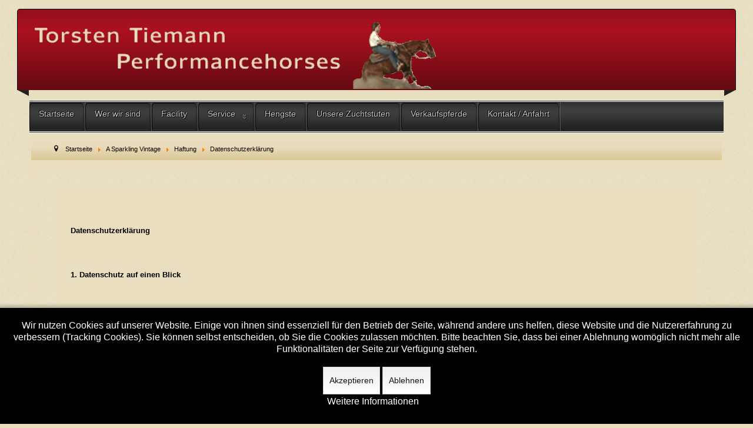

--- FILE ---
content_type: text/html; charset=utf-8
request_url: https://tiemann-performancehorses.de/a-sparkling-vintage/2-uncategorised/117-datenschutzverordnung
body_size: 18083
content:
<!DOCTYPE html>
<!--suppress XmlUnboundNsPrefix -->
<html xmlns="http://www.w3.org/1999/xhtml" xml:lang="de-de" lang="de-de" dir="ltr">

<head>
<script type="text/javascript">  (function(){ function blockCookies(disableCookies, disableLocal, disableSession){ if(disableCookies == 1){ if(!document.__defineGetter__){ Object.defineProperty(document, 'cookie',{ get: function(){ return ''; }, set: function(){ return true;} }); }else{ var oldSetter = document.__lookupSetter__('cookie'); if(oldSetter) { Object.defineProperty(document, 'cookie', { get: function(){ return ''; }, set: function(v){ if(v.match(/reDimCookieHint\=/) || v.match(/59b129cb1a2b579bc8572399c3706b3b\=/)) { oldSetter.call(document, v); } return true; } }); } } var cookies = document.cookie.split(';'); for (var i = 0; i < cookies.length; i++) { var cookie = cookies[i]; var pos = cookie.indexOf('='); var name = ''; if(pos > -1){ name = cookie.substr(0, pos); }else{ name = cookie; } if(name.match(/reDimCookieHint/)) { document.cookie = name + '=; expires=Thu, 01 Jan 1970 00:00:00 GMT'; } } } if(disableLocal == 1){ window.localStorage.clear(); window.localStorage.__proto__ = Object.create(window.Storage.prototype); window.localStorage.__proto__.setItem = function(){ return undefined; }; } if(disableSession == 1){ window.sessionStorage.clear(); window.sessionStorage.__proto__ = Object.create(window.Storage.prototype); window.sessionStorage.__proto__.setItem = function(){ return undefined; }; } } blockCookies(1,1,1); }()); </script>


	<!-- Google Tag Manager -->
	<script>(function(w,d,s,l,i){w[l]=w[l]||[];w[l].push({'gtm.start':
	new Date().getTime(),event:'gtm.js'});var f=d.getElementsByTagName(s)[0],
	j=d.createElement(s),dl=l!='dataLayer'?'&l='+l:'';j.async=true;j.src=
	'https://www.googletagmanager.com/gtm.js?id='+i+dl;f.parentNode.insertBefore(j,f);
	})(window,document,'script','dataLayer','GTM-K73XDTJ');</script>
	<!-- End Google Tag Manager -->
	<meta http-equiv="content-type" content="text/html; charset=utf-8" />
			<meta name="viewport" content="width=device-width, initial-scale=1.0">
		<base href="https://tiemann-performancehorses.de/a-sparkling-vintage/2-uncategorised/117-datenschutzverordnung" />
	<meta http-equiv="content-type" content="text/html; charset=utf-8" />
	<meta name="keywords" content="Equiden, equine, equine breeding, equine breeding facility, Torsten Tiemann, Bergen, Besamung, Breeding, Performancehorses, Performancehorse, Performance Horse, Performance Horses, EU anerkannte Besamungsstation, EU approved breeding facility, breeding facility, Quarterhorse, Quarterhorses, Quarter Horse, Quarter Horses, American Quarterhorse, American Quarterhorses, American Quarter Horse, American Quarter Horses, Reining, Reininghorse, Reininghorses, Reining Horse, Reining Horses, Westernpferd, Painthorse, Reining, Zucht, NRHA, AQHA, APHA, DQHA, PHCG, VWB, EWU, IRHA, Hollywood Jac 86, Custom Crome, A Sparkling Vintage, ACE Mistr Tinseltown, ARC GunnaBeABigStar, Chic Dreamin, Chics Loaded Gun, Gunman, Colonels Shining Gun, JoJo, Colonels Smoking Gun, Gunner, Custom Crome, Crome Plated Jac, Custom Legend, Custom Pistol, Dr Lee Hook, Epic Titan, Shining Spark, Gunners Last Oak, Docs Oak, War Leo, Katie Gun, Gunnersaurus Rex, HF Mobster, Hollywood Dun It, Lil Joe Cash, Nu Chex To Cash, Grays Starlight, Magnum Chic Dream, Smart Chic Olena, Topsail Whiz, Topsail Cody, Mr Boomerjac, Boomernic, Pale Face Dunnit, Docs Hickory, Smart Little Lena,
REF Black Mamba, Jacs Electric Spark, Doc Olena, Rufanicki, Lil Ruf Peppy, Bueno Chexinic, SDP Joker, Shine Chic Shine, Shiners Voodoo Dr, SL Custom Rooster, Custom Wrangler, Smart Like Juice, Smart Spook, Spooks Gotta Gun, Steppin On Sparks, Tidal Wave Jack, What A Wave, Tinker With Guns, Reminic, Tinsel Jac, Dolls Union Jac, Great Pine, Topgun Whiz, WimpyNeedsACocktail, Wimpys Little Step, Stallions, Quarterhorse Stallions, Quarter Horse Stallions, Quarterhorse Stallion, Quarter Horse Stallion, Hengst, Hengste, Gefriersamen, TG, TG-Samen, Frozen Semen, frozen semen, semen shipment, semen shipping, insemination, Besamung, Absamen, Docs Remedy, Golden Jose, Lil Dry Peppy, Mr Gunsmoke, Mr Gun Smoke, Waving Lil Gun, Kiss My Sass, Kiss My Guns, Decksaison, Breeding Season, early booking, mare, mares, Salehorse, Salehorses, Sale Horse, Sale Horses, Verkaufspferd, Verkaufspferde, Reininghorse for sale, Reininghorses for sale, Reining Horse for sale, Reining Horses for sale, Frischsamen, Kühlsamen, fresh semen, cooled semen, Deckstation, Zuchtstute, Zuchtstuten, broodmare, broodmares, frozen semen quarterhorse, frozen semen quarter horse, frozen semen quarterhorses, frozen semen quarter horses, quarterhorse stallion, quarterhorse stallions, quarter horse stallion, quarter horse stallions, Hengste mit Gefriersamen" />
	<meta name="author" content="Admin  Simone Schmied" />
	<meta name="description" content="Equiden, equine, equine breeding, equine breeding facility, Torsten Tiemann, Bergen, Besamung, Breeding, Performancehorses, Performancehorse, Performance Horse, Performance Horses, EU anerkannte Besamungsstation, EU approved breeding facility, breeding facility, Quarterhorse, Quarterhorses, Quarter Horse, Quarter Horses, American Quarterhorse, American Quarterhorses, American Quarter Horse, American Quarter Horses, Reining, Reininghorse, Reininghorses, Reining Horse, Reining Horses, Westernpferd, Painthorse, Reining, Zucht, NRHA, AQHA, APHA, DQHA, PHCG, VWB, EWU, IRHA, Hollywood Jac 86, Custom Crome, A Sparkling Vintage, ACE Mistr Tinseltown, ARC GunnaBeABigStar, Chic Dreamin, Chics Loaded Gun, Gunman, Colonels Shining Gun, JoJo, Colonels Smoking Gun, Gunner, Custom Crome, Crome Plated Jac, Custom Legend, Custom Pistol, Dr Lee Hook, Epic Titan, Shining Spark, Gunners Last Oak, Docs Oak, War Leo, Katie Gun, Gunnersaurus Rex, HF Mobster, Hollywood Dun It, Lil Joe Cash, Nu Chex To Cash, Grays Starlight, Magnum Chic Dream, Smart Chic Olena, Topsail Whiz, Topsail Cody, Mr Boomerjac, Boomernic, Pale Face Dunnit, Docs Hickory, Smart Little Lena,
REF Black Mamba, Jacs Electric Spark, Doc Olena, Rufanicki, Lil Ruf Peppy, Bueno Chexinic, SDP Joker, Shine Chic Shine, Shiners Voodoo Dr, SL Custom Rooster, Custom Wrangler, Smart Like Juice, Smart Spook, Spooks Gotta Gun, Steppin On Sparks, Tidal Wave Jack, What A Wave, Tinker With Guns, Reminic, Tinsel Jac, Dolls Union Jac, Great Pine, Topgun Whiz, WimpyNeedsACocktail, Wimpys Little Step, Stallions, Quarterhorse Stallions, Quarter Horse Stallions, Quarterhorse Stallion, Quarter Horse Stallion, Hengst, Hengste, Gefriersamen, TG, TG-Samen, Frozen Semen, frozen semen, semen shipment, semen shipping, insemination, Besamung, Absamen, Docs Remedy, Golden Jose, Lil Dry Peppy, Mr Gunsmoke, Mr Gun Smoke, Waving Lil Gun, Kiss My Sass, Kiss My Guns, Decksaison, Breeding Season, early booking, mare, mares, Salehorse, Salehorses, Sale Horse, Sale Horses, Verkaufspferd, Verkaufspferde, Reininghorse for sale, Reininghorses for sale, Reining Horse for sale, Reining Horses for sale, Frischsamen, Kühlsamen, fresh semen, cooled semen, Deckstation, Zuchtstute, Zuchtstuten, broodmare, broodmares,  frozen semen quarterhorse, frozen semen quarter horse, frozen semen quarterhorses, frozen semen quarter horses, quarterhorse stallion, quarterhorse stallions, quarter horse stallion, quarter horse stallions, Hengste mit Gefriersamen" />
	<meta name="generator" content="Joomla! - Open Source Content Management" />
	<title>Datenschutzerklärung</title>
	<link href="/templates/lessallrounder/favicon.ico" rel="shortcut icon" type="image/vnd.microsoft.icon" />
	<link href="/index.php?option=com_ajax&plugin=arktypography&format=json" rel="stylesheet" type="text/css" />
	<link href="/plugins/system/jce/css/content.css?aa754b1f19c7df490be4b958cf085e7c" rel="stylesheet" type="text/css" />
	<link href="/plugins/system/jcemediabox/css/jcemediabox.min.css?979511e85263de6d59b56526f2cb61d7" rel="stylesheet" type="text/css" />
	<link href="https://tiemann-performancehorses.de/media/editors/arkeditor/css/squeezebox.css" rel="stylesheet" type="text/css" />
	<link href="/plugins/system/cookiehint/css/black.css?887a5beedfd802cced21bcfa5c790e4f" rel="stylesheet" type="text/css" />
	<style type="text/css">
#redim-cookiehint-bottom {position: fixed; z-index: 99999; left: 0px; right: 0px; bottom: 0px; top: auto !important;}
	</style>
	<script src="/media/jui/js/jquery.min.js?887a5beedfd802cced21bcfa5c790e4f" type="text/javascript"></script>
	<script src="/media/jui/js/jquery-noconflict.js?887a5beedfd802cced21bcfa5c790e4f" type="text/javascript"></script>
	<script src="/media/jui/js/jquery-migrate.min.js?887a5beedfd802cced21bcfa5c790e4f" type="text/javascript"></script>
	<script src="/media/system/js/caption.js?887a5beedfd802cced21bcfa5c790e4f" type="text/javascript"></script>
	<script src="/plugins/system/jcemediabox/js/jcemediabox.min.js?979511e85263de6d59b56526f2cb61d7" type="text/javascript"></script>
	<script src="/media/jui/js/bootstrap.min.js?887a5beedfd802cced21bcfa5c790e4f" type="text/javascript"></script>
	<script src="https://tiemann-performancehorses.de/media/editors/arkeditor/js/jquery.easing.min.js" type="text/javascript"></script>
	<script src="https://tiemann-performancehorses.de/media/editors/arkeditor/js/squeezebox.min.js" type="text/javascript"></script>
	<script type="text/javascript">
(function(d){
					  var js, id = 'powr-js', ref = d.getElementsByTagName('script')[0];
					  if (d.getElementById(id)) {return;}
					  js = d.createElement('script'); js.id = id; js.async = true;
					  js.src = 'https://tiemann-performancehorses.de/plugins/content/powrshortcodes/powr_joomla.js';
					  js.setAttribute('powr-token','jPBHlCe0rU1541341991');
					  js.setAttribute('external-type','joomla');
					  ref.parentNode.insertBefore(js, ref);
					}(document));jQuery(window).on('load',  function() {
				new JCaption('img.caption');
			});jQuery(document).ready(function(){WfMediabox.init({"base":"\/","theme":"standard","width":"","height":"","lightbox":0,"shadowbox":0,"icons":1,"overlay":1,"overlay_opacity":0,"overlay_color":"","transition_speed":300,"close":2,"scrolling":"0","labels":{"close":"Close","next":"Next","previous":"Previous","cancel":"Cancel","numbers":"{{numbers}}","numbers_count":"{{current}} of {{total}}","download":"Download"}});});jQuery(function($){ initTooltips(); $("body").on("subform-row-add", initTooltips); function initTooltips (event, container) { container = container || document;$(container).find(".hasTooltip").tooltip({"html": true,"container": "body"});} });(function()
				{
					if(typeof jQuery == 'undefined')
						return;
					
					jQuery(function($)
					{
						if($.fn.squeezeBox)
						{
							$( 'a.modal' ).squeezeBox({ parse: 'rel' });
				
							$( 'img.modal' ).each( function( i, el )
							{
								$(el).squeezeBox({
									handler: 'image',
									url: $( el ).attr( 'src' )
								});
							})
						}
						else if(typeof(SqueezeBox) !== 'undefined')
						{
							$( 'img.modal' ).each( function( i, el )
							{
								SqueezeBox.assign( el, 
								{
									handler: 'image',
									url: $( el ).attr( 'src' )
								});
							});
						}
						
						function jModalClose() 
						{
							if(typeof(SqueezeBox) == 'object')
								SqueezeBox.close();
							else
								ARK.squeezeBox.close();
						}
					
					});
				})();(function() {  if (typeof gtag !== 'undefined') {       gtag('consent', 'denied', {         'ad_storage': 'denied',         'ad_user_data': 'denied',         'ad_personalization': 'denied',         'functionality_storage': 'denied',         'personalization_storage': 'denied',         'security_storage': 'denied',         'analytics_storage': 'denied'       });     } })();
	</script>

		<link href="/templates/lessallrounder/css/template10.css" rel="stylesheet" type="text/css" media="all" />
			<style type="text/css">.pg-cv-box {
         box-shadow: none;
         border: none !important;
         }</style>
		<script src="/templates/lessallrounder/js/effects.js" type="text/javascript"></script>
			<script src="/templates/lessallrounder/js/deprecated.js" type="text/javascript"></script>
		<script src="/templates/lessallrounder/js/jq.easy-tooltip.min.js" type="text/javascript"></script>
		<script src="/templates/lessallrounder/js/jq.easy-caption.min.js" type="text/javascript"></script>
		<script src="/templates/lessallrounder/js/reflection.js" type="text/javascript"></script>
					<script type="text/javascript">
				(function($){$.fn.tooltip=function(o){$(this).easyTooltip(o)}})(jQuery)
			</script>
			
<!-- BEGIN Advanced Google Analytics - http://deconf.com/advanced-google-analytics-joomla/ -->
<script type="text/javascript">
(function($){
    $(window).load(function() {
            $('a').filter(function() {
				return this.href.match(/.*\.(zip|mp3*|mpe*g|pdf|docx*|pptx*|xlsx*|jpe*g|png|gif|tiff|rar*)(\?.*)?$/);
            }).click(function(e) {
                ga('send','event', 'download', 'click', this.href);
            });
            $('a[href^="mailto"]').click(function(e) {
                ga('send','event', 'email', 'send', this.href);
             });
            var loc = location.host.split('.');
            while (loc.length > 2) { loc.shift(); }
            loc = loc.join('.');
            var localURLs = [
                              loc,
                              'tiemann-performancehorses.de'
                            ];
            $('a[href^="http"]').filter(function() {
			if (!this.href.match(/.*\.(zip|mp3*|mpe*g|pdf|docx*|pptx*|xlsx*|jpe*g|png|gif|tiff|rar*)(\?.*)?$/)){
				for (var i = 0; i < localURLs.length; i++) {
					if (this.href.indexOf(localURLs[i]) == -1) return this.href;
				}
			}
            }).click(function(e) {
                ga('send','event', 'outbound', 'click', this.href);
            });
    });
})(jQuery);
</script>
<script type="text/javascript">
  (function(i,s,o,g,r,a,m){i['GoogleAnalyticsObject']=r;i[r]=i[r]||function(){
  (i[r].q=i[r].q||[]).push(arguments)},i[r].l=1*new Date();a=s.createElement(o),
  m=s.getElementsByTagName(o)[0];a.async=1;a.src=g;m.parentNode.insertBefore(a,m)
  })(window,document,'script','//www.google-analytics.com/analytics.js','ga');
  ga('create', 'UA-145682726-1', 'auto');  
  
ga('require', 'displayfeatures');
ga('set', 'anonymizeIp', true);
ga('set', 'dimension1', 'Admin  Simone Schmied');
ga('set', 'dimension2', 'Haftung');
ga('set', 'dimension3', '2018');
ga('set', 'dimension4', 'guest');
ga('send', 'pageview');
</script>
<!-- END Advanced Google Analytics -->


</head>
<body>
	<!-- Google Tag Manager (noscript) -->
	<noscript><iframe src="https://www.googletagmanager.com/ns.html?id=GTM-K73XDTJ"
	height="0" width="0" style="display:none;visibility:hidden"></iframe></noscript>
	<!-- End Google Tag Manager (noscript) -->
	<div id="wrapper">
						<div id="header_container">
							<div id="header">
															<div id="logo">
													<a class="imglogo" href="/index.php"><img alt="Logo" src="/templates/lessallrounder/images/logo/Logo Header HP neu transparent2.png"/></a>
																													</div>
										<span class="heckl">&nbsp;</span>
					<span class="heckr">&nbsp;</span>
				</div>
													<nav id="topmenu_container" class="navigation" role="navigation">
					<div class="navbar">
						<a class="btn btn-navbar collapsed" data-toggle="collapse" data-target=".nav-collapse">
							<div>
								<span class="icon-bar"></span>
								<span class="icon-bar"></span>
								<span class="icon-bar"></span>
							</div>
						</a>
					</div>
					<div id="topmenu" class="nav-collapse collapse">
						<ul class="nav menu  nav-pills mod-list">
<li class="item-102 default"><a href="/" >Startseite</a></li><li class="item-109"><a href="/ueber-uns" >Wer wir sind</a></li><li class="item-184"><a href="/facility" >Facility</a></li><li class="item-111 deeper parent"><a href="/service" >Service</a><ul class="nav-child unstyled small"><li class="item-177"><a href="/service/samenbestellung" >Deckverträge - Samenbestellung</a></li><li class="item-112"><a href="/service/hengste" >Service Hengste</a></li><li class="item-113"><a href="/service/stuten" >Service Stuten</a></li><li class="item-114"><a href="/service/methode-tiemann" >Tiemann Methode</a></li><li class="item-115"><a href="/service/rund-um-die-zucht" >Rund um unsere Zucht</a></li></ul></li><li class="item-103"><a href="/hengste" >Hengste</a></li><li class="item-107"><a href="/unsere-zuchtstuten" >Unsere Zuchtstuten</a></li><li class="item-110"><a href="/verkaufspferde" >Verkaufspferde</a></li><li class="item-119"><a href="/kontakt" >Kontakt / Anfahrt</a></li></ul>

					</div>
					<div class="clearfix"></div>
				</nav>
								</div>
					<div id="subhead">
									<div aria-label="Breadcrumbs" role="navigation">
	<ul itemscope itemtype="https://schema.org/BreadcrumbList" class="breadcrumb">
					<li class="active">
				<span class="divider icon-location"></span>
			</li>
		
						<li itemprop="itemListElement" itemscope itemtype="https://schema.org/ListItem">
											<a itemprop="item" href="/" class="pathway"><span itemprop="name">Startseite</span></a>
					
											<span class="divider">
							<img src="/media/system/images/arrow.png" alt="" />						</span>
										<meta itemprop="position" content="1">
				</li>
							<li itemprop="itemListElement" itemscope itemtype="https://schema.org/ListItem">
											<a itemprop="item" href="/a-sparkling-vintage" class="pathway"><span itemprop="name">A Sparkling Vintage</span></a>
					
											<span class="divider">
							<img src="/media/system/images/arrow.png" alt="" />						</span>
										<meta itemprop="position" content="2">
				</li>
							<li itemprop="itemListElement" itemscope itemtype="https://schema.org/ListItem">
											<a itemprop="item" href="/a-sparkling-vintage/13-haftung" class="pathway"><span itemprop="name">Haftung</span></a>
					
											<span class="divider">
							<img src="/media/system/images/arrow.png" alt="" />						</span>
										<meta itemprop="position" content="3">
				</li>
							<li itemprop="itemListElement" itemscope itemtype="https://schema.org/ListItem" class="active">
					<span itemprop="name">
						Datenschutzerklärung					</span>
					<meta itemprop="position" content="4">
				</li>
				</ul>
</div>

											</div>
				<div id="container">
															<div id="content_out">
								<div id="maincontent" class="row-fluid">
					<div id="system-message-container">
	</div>

					<div class="item-page" itemscope itemtype="https://schema.org/Article">
	<meta itemprop="inLanguage" content="de-DE" />
	
		
						
		
	
	
		
								<div itemprop="articleBody">
		<h1><span style="font-family: verdana, geneva, sans-serif; font-size: 10pt; color: #000000;">Datenschutzerklärung</span></h1>
<h2><span style="font-family: verdana, geneva, sans-serif; font-size: 10pt; color: #000000;">1. Datenschutz auf einen Blick</span></h2>
<h3><span style="font-family: verdana, geneva, sans-serif; font-size: 10pt; color: #000000;">Allgemeine Hinweise</span></h3>
<p><span style="font-family: verdana, geneva, sans-serif; font-size: 10pt; color: #000000;">Die folgenden Hinweise geben einen einfachen Überblick darüber, was mit Ihren personenbezogenen Daten passiert, wenn Sie unsere Website besuchen. Personenbezogene Daten sind alle Daten, mit denen Sie persönlich identifiziert werden können. Ausführliche Informationen zum Thema Datenschutz entnehmen Sie unserer unter diesem Text aufgeführten Datenschutzerklärung.</span></p>
<h3><span style="font-family: verdana, geneva, sans-serif; font-size: 10pt; color: #000000;">Datenerfassung auf unserer Website</span></h3>
<h4><span style="font-family: verdana, geneva, sans-serif; font-size: 10pt; color: #000000;">Wer ist verantwortlich für die Datenerfassung auf dieser Website?</span></h4>
<p><span style="font-family: verdana, geneva, sans-serif; font-size: 10pt; color: #000000;">Die Datenverarbeitung auf dieser Website erfolgt durch den Websitebetreiber. Dessen Kontaktdaten können Sie dem Impressum dieser Website entnehmen.</span></p>
<h4><span style="font-family: verdana, geneva, sans-serif; font-size: 10pt; color: #000000;">Wie erfassen wir Ihre Daten?</span></h4>
<p><span style="font-family: verdana, geneva, sans-serif; font-size: 10pt; color: #000000;">Ihre Daten werden zum einen dadurch erhoben, dass Sie uns diese mitteilen. Hierbei kann es sich z.B. um Daten handeln, die Sie in ein Kontaktformular eingeben.</span></p>
<p><span style="font-family: verdana, geneva, sans-serif; font-size: 10pt; color: #000000;">Andere Daten werden automatisch beim Besuch der Website durch unsere IT-Systeme erfasst. Das sind vor allem technische Daten (z.B. Internetbrowser, Betriebssystem oder Uhrzeit des Seitenaufrufs). Die Erfassung dieser Daten erfolgt automatisch, sobald Sie unsere Website betreten.</span></p>
<h4><span style="font-family: verdana, geneva, sans-serif; font-size: 10pt; color: #000000;">Wofür nutzen wir Ihre Daten?</span></h4>
<p><span style="font-family: verdana, geneva, sans-serif; font-size: 10pt; color: #000000;">Ein Teil der Daten wird erhoben, um eine fehlerfreie Bereitstellung der Website zu gewährleisten. Andere Daten können zur Analyse Ihres Nutzerverhaltens verwendet werden.</span></p>
<h4><span style="font-family: verdana, geneva, sans-serif; font-size: 10pt; color: #000000;">Welche Rechte haben Sie bezüglich Ihrer Daten?</span></h4>
<p><span style="font-family: verdana, geneva, sans-serif; font-size: 10pt; color: #000000;">Sie haben jederzeit das Recht unentgeltlich Auskunft über Herkunft, Empfänger und Zweck Ihrer gespeicherten personenbezogenen Daten zu erhalten. Sie haben außerdem ein Recht, die Berichtigung, Sperrung oder Löschung dieser Daten zu verlangen. Hierzu sowie zu weiteren Fragen zum Thema Datenschutz können Sie sich jederzeit unter der im Impressum angegebenen Adresse an uns wenden. Des Weiteren steht Ihnen ein Beschwerderecht bei der zuständigen Aufsichtsbehörde zu.</span></p>
<h4><span style="font-family: verdana, geneva, sans-serif; font-size: 10pt; color: #000000;">An wen geben wir Ihre Daten weiter?</span></h4>
<p><span style="font-family: verdana, geneva, sans-serif; font-size: 10pt; color: #000000;">Wir verwenden die personenbezogenen Daten, die wir auf unserer Webseite sammeln, in der Regel für eigene Zwecke. Bei Bedarf werden Ihre Daten an Unternehmen innerhalb des Konzerns weitergegeben.</span></p>
<h3><span style="font-family: verdana, geneva, sans-serif; font-size: 10pt; color: #000000;">Analyse-Tools und Tools von Drittanbietern</span></h3>
<p><span style="font-family: verdana, geneva, sans-serif; font-size: 10pt; color: #000000;">Beim Besuch unserer Website kann Ihr Surf-Verhalten statistisch ausgewertet werden. Das geschieht vor allem mit Cookies und mit sogenannten Analyseprogrammen. Die Analyse Ihres Surf-Verhaltens erfolgt in der Regel anonym; das Surf-Verhalten kann nicht zu Ihnen zurückverfolgt werden. Sie können dieser Analyse widersprechen oder sie durch die Nichtbenutzung bestimmter Tools verhindern. Detaillierte Informationen dazu finden Sie in der folgenden Datenschutzerklärung.</span></p>
<p><span style="font-family: verdana, geneva, sans-serif; font-size: 10pt; color: #000000;">Sie können dieser Analyse widersprechen. Über die Widerspruchsmöglichkeiten werden wir Sie in dieser Datenschutzerklärung informieren.</span></p>
<h2><span style="font-family: verdana, geneva, sans-serif; font-size: 10pt; color: #000000;">2. Allgemeine Hinweise und Pflichtinformationen</span></h2>
<h3><span style="font-family: verdana, geneva, sans-serif; font-size: 10pt; color: #000000;">Datenschutz</span></h3>
<p><span style="font-family: verdana, geneva, sans-serif; font-size: 10pt; color: #000000;">Die Betreiber dieser Seiten nehmen den Schutz Ihrer persönlichen Daten sehr ernst. Wir behandeln Ihre personenbezogenen Daten vertraulich und entsprechend der gesetzlichen Datenschutzvorschriften sowie dieser Datenschutzerklärung.</span></p>
<p><span style="font-family: verdana, geneva, sans-serif; font-size: 10pt; color: #000000;">Wenn Sie diese Website benutzen, werden verschiedene personenbezogene Daten erhoben. Personenbezogene Daten sind Daten, mit denen Sie persönlich identifiziert werden können. Die vorliegende Datenschutzerklärung erläutert, welche Daten wir erheben und wofür wir sie nutzen. Sie erläutert auch, wie und zu welchem Zweck das geschieht.</span></p>
<p><span style="font-family: verdana, geneva, sans-serif; font-size: 10pt; color: #000000;">Wir weisen darauf hin, dass die Datenübertragung im Internet (z.B. bei der Kommunikation per E-Mail) Sicherheitslücken aufweisen kann. Ein lückenloser Schutz der Daten vor dem Zugriff durch Dritte ist nicht möglich.</span></p>
<h3><span style="font-family: verdana, geneva, sans-serif; font-size: 10pt; color: #000000;">Hinweis zur verantwortlichen Stelle</span></h3>
<p><span style="font-family: verdana, geneva, sans-serif; font-size: 10pt; color: #000000;">Die verantwortliche Stelle für die Datenverarbeitung auf dieser Website ist:</span></p>
<p><span style="font-family: verdana, geneva, sans-serif; font-size: 10pt; color: #000000;">Torsten Tiemann Performancehorses</span><br /><span style="font-family: verdana, geneva, sans-serif; font-size: 10pt; color: #000000;">Torsten Tiemann </span><br /><span style="font-family: verdana, geneva, sans-serif; font-size: 10pt; color: #000000;">Am Hochfeld 1</span><br /><span style="font-family: verdana, geneva, sans-serif; font-size: 10pt; color: #000000;">D-91790 Bergen</span></p>
<p><span style="font-family: verdana, geneva, sans-serif; font-size: 10pt; color: #000000;">Telefon: 49 (0)9148 / 90 87 29</span><br /><span style="font-family: verdana, geneva, sans-serif; font-size: 10pt; color: #000000;">E-Mail: <span id="cloakf79fd8dd380a1ff9ee51fc26f62935db">Diese E-Mail-Adresse ist vor Spambots geschützt! Zur Anzeige muss JavaScript eingeschaltet sein!</span><script type='text/javascript'>
				document.getElementById('cloakf79fd8dd380a1ff9ee51fc26f62935db').innerHTML = '';
				var prefix = '&#109;a' + 'i&#108;' + '&#116;o';
				var path = 'hr' + 'ef' + '=';
				var addyf79fd8dd380a1ff9ee51fc26f62935db = '&#105;nf&#111;' + '&#64;';
				addyf79fd8dd380a1ff9ee51fc26f62935db = addyf79fd8dd380a1ff9ee51fc26f62935db + 't&#105;&#101;m&#97;nn-p&#101;rf&#111;rm&#97;nc&#101;h&#111;rs&#101;s' + '&#46;' + 'd&#101;';
				var addy_textf79fd8dd380a1ff9ee51fc26f62935db = '&#105;nf&#111;' + '&#64;' + 't&#105;&#101;m&#97;nn-p&#101;rf&#111;rm&#97;nc&#101;h&#111;rs&#101;s' + '&#46;' + 'd&#101;';document.getElementById('cloakf79fd8dd380a1ff9ee51fc26f62935db').innerHTML += '<a style="color: #000000;" ' + path + '\'' + prefix + ':' + addyf79fd8dd380a1ff9ee51fc26f62935db + '\'>'+addy_textf79fd8dd380a1ff9ee51fc26f62935db+'<\/a>';
		</script></span></p>
<p><span style="font-family: verdana, geneva, sans-serif; font-size: 10pt; color: #000000;">Verantwortliche Stelle ist die natürliche oder juristische Person, die allein oder gemeinsam mit anderen über die Zwecke und Mittel der Verarbeitung von personenbezogenen Daten (z.B. Namen, E-Mail-Adressen o. Ä.) entscheidet.</span></p>
<h3><span style="font-family: verdana, geneva, sans-serif; font-size: 10pt; color: #000000;">Widerruf Ihrer Einwilligung zur Datenverarbeitung</span></h3>
<p><span style="font-family: verdana, geneva, sans-serif; font-size: 10pt; color: #000000;">Viele Datenverarbeitungsvorgänge sind nur mit Ihrer ausdrücklichen Einwilligung möglich. Sie können eine bereits erteilte Einwilligung jederzeit widerrufen. Dazu reicht eine formlose Mitteilung per E-Mail an uns. Die Rechtmäßigkeit der bis zum Widerruf erfolgten Datenverarbeitung bleibt vom Widerruf unberührt.</span></p>
<h3><span style="font-family: verdana, geneva, sans-serif; font-size: 10pt; color: #000000;">Beschwerderecht bei der zuständigen Aufsichtsbehörde</span></h3>
<p><span style="font-family: verdana, geneva, sans-serif; font-size: 10pt; color: #000000;">Im Falle datenschutzrechtlicher Verstöße steht dem Betroffenen ein Beschwerderecht bei der zuständigen Aufsichtsbehörde zu. Zuständige Aufsichtsbehörde in datenschutzrechtlichen Fragen ist der Landesdatenschutzbeauftragte des Bundeslandes, in dem unser Unternehmen seinen Sitz hat. Eine Liste der Datenschutzbeauftragten sowie deren Kontaktdaten können folgendem Link entnommen werden: <a style="color: #000000;" href="https://www.bfdi.bund.de/DE/Infothek/Anschriften_Links/anschriften_links-node.html" target="_blank" rel="noopener noreferrer">https://www.bfdi.bund.de/DE/Infothek/Anschriften_Links/anschriften_links-node.html</a>.</span></p>
<h3><span style="font-family: verdana, geneva, sans-serif; font-size: 10pt; color: #000000;">Recht auf Datenübertragbarkeit</span></h3>
<p><span style="font-family: verdana, geneva, sans-serif; font-size: 10pt; color: #000000;">Sie haben das Recht, Daten, die wir auf Grundlage Ihrer Einwilligung oder in Erfüllung eines Vertrags automatisiert verarbeiten, an sich oder an einen Dritten in einem gängigen, maschinenlesbaren Format aushändigen zu lassen. Sofern Sie die direkte Übertragung der Daten an einen anderen Verantwortlichen verlangen, erfolgt dies nur, soweit es technisch machbar ist.</span></p>
<h3><span style="font-family: verdana, geneva, sans-serif; font-size: 10pt; color: #000000;">SSL- bzw. TLS-Verschlüsselung</span></h3>
<p><span style="font-family: verdana, geneva, sans-serif; font-size: 10pt; color: #000000;">Diese Seite nutzt aus Sicherheitsgründen und zum Schutz der Übertragung vertraulicher Inhalte, wie zum Beispiel Bestellungen oder Anfragen, die Sie an uns als Seitenbetreiber senden, eine SSL-bzw. TLS-Verschlüsselung. Eine verschlüsselte Verbindung erkennen Sie daran, dass die Adresszeile des Browsers von “http://” auf “https://” wechselt und an dem Schloss-Symbol in Ihrer Browserzeile.</span></p>
<p><span style="font-family: verdana, geneva, sans-serif; font-size: 10pt; color: #000000;">Wenn die SSL- bzw. TLS-Verschlüsselung aktiviert ist, können die Daten, die Sie an uns übermitteln, nicht von Dritten mitgelesen werden.</span></p>
<h3><span style="font-family: verdana, geneva, sans-serif; font-size: 10pt; color: #000000;">Auskunft, Sperrung, Löschung</span></h3>
<p><span style="font-family: verdana, geneva, sans-serif; font-size: 10pt; color: #000000;">Sie haben im Rahmen der geltenden gesetzlichen Bestimmungen jederzeit das Recht auf unentgeltliche Auskunft über Ihre gespeicherten personenbezogenen Daten, deren Herkunft und Empfänger und den Zweck der Datenverarbeitung und ggf. ein Recht auf Berichtigung, Sperrung oder Löschung dieser Daten. Hierzu sowie zu weiteren Fragen zum Thema personenbezogene Daten können Sie sich jederzeit unter der im Impressum angegebenen Adresse an uns wenden.</span></p>
<h2><span style="font-family: verdana, geneva, sans-serif; font-size: 10pt; color: #000000;"> </span></h2>
<h2><span style="font-family: verdana, geneva, sans-serif; font-size: 10pt; color: #000000;">3. Datenerfassung auf unserer Website</span></h2>
<h3><span style="font-family: verdana, geneva, sans-serif; font-size: 10pt; color: #000000;">Cookies</span></h3>
<p><span style="font-family: verdana, geneva, sans-serif; font-size: 10pt; color: #000000;">Die Internetseiten verwenden teilweise so genannte Cookies. Cookies richten auf Ihrem Rechner keinen Schaden an und enthalten keine Viren. Cookies dienen dazu, unser Angebot nutzerfreundlicher, effektiver und sicherer zu machen. Cookies sind kleine Textdateien, die auf Ihrem Rechner abgelegt werden und die Ihr Browser speichert.</span></p>
<p><span style="font-family: verdana, geneva, sans-serif; font-size: 10pt; color: #000000;">Die meisten der von uns verwendeten Cookies sind so genannte “Session-Cookies”. Sie werden nach Ende Ihres Besuchs automatisch gelöscht. Andere Cookies bleiben auf Ihrem Endgerät gespeichert bis Sie diese löschen. Diese Cookies ermöglichen es uns, Ihren Browser beim nächsten Besuch wiederzuerkennen.</span></p>
<p><span style="font-family: verdana, geneva, sans-serif; font-size: 10pt; color: #000000;">Sie können Ihren Browser so einstellen, dass Sie über das Setzen von Cookies informiert werden und Cookies nur im Einzelfall erlauben, die Annahme von Cookies für bestimmte Fälle oder generell ausschließen sowie das automatische Löschen der Cookies beim Schließen des Browser aktivieren. Bei der Deaktivierung von Cookies kann die Funktionalität dieser Website eingeschränkt sein.</span></p>
<p><span style="font-family: verdana, geneva, sans-serif; font-size: 10pt; color: #000000;">Cookies, die zur Durchführung des elektronischen Kommunikationsvorgangs oder zur Bereitstellung bestimmter, von Ihnen erwünschter Funktionen (z.B. Warenkorbfunktion) erforderlich sind, werden auf Grundlage von Art. 6 Abs. 1 lit. f DSGVO gespeichert. Der Websitebetreiber hat ein berechtigtes Interesse an der Speicherung von Cookies zur technisch fehlerfreien und optimierten Bereitstellung seiner Dienste. Soweit andere Cookies (z.B. Cookies zur Analyse Ihres Surfverhaltens) gespeichert werden, werden diese in dieser Datenschutzerklärung gesondert behandelt.</span></p>
<h3><span style="font-family: verdana, geneva, sans-serif; font-size: 10pt; color: #000000;">Server-Log-Dateien</span></h3>
<p><span style="font-family: verdana, geneva, sans-serif; font-size: 10pt; color: #000000;">Der Provider der Seiten erhebt und speichert automatisch Informationen in so genannten Server-Log-Dateien, die Ihr Browser automatisch an uns übermittelt. Dies sind:</span></p>
<ul>
<li><span style="font-family: verdana, geneva, sans-serif; font-size: 10pt; color: #000000;">Browsertyp und Browserversion</span></li>
<li><span style="font-family: verdana, geneva, sans-serif; font-size: 10pt; color: #000000;">verwendetes Betriebssystem</span></li>
<li><span style="font-family: verdana, geneva, sans-serif; font-size: 10pt; color: #000000;">Referrer URL</span></li>
<li><span style="font-family: verdana, geneva, sans-serif; font-size: 10pt; color: #000000;">Hostname des zugreifenden Rechners</span></li>
<li><span style="font-family: verdana, geneva, sans-serif; font-size: 10pt; color: #000000;">Uhrzeit der Serveranfrage</span></li>
<li><span style="font-family: verdana, geneva, sans-serif; font-size: 10pt; color: #000000;">IP-Adresse</span></li>
</ul>
<p><span style="font-family: verdana, geneva, sans-serif; font-size: 10pt; color: #000000;">Eine Zusammenführung dieser Daten mit anderen Datenquellen wird nicht vorgenommen.</span></p>
<p><span style="font-family: verdana, geneva, sans-serif; font-size: 10pt; color: #000000;">Grundlage für die Datenverarbeitung ist Art. 6 Abs. 1 lit. f DSGVO, der die Verarbeitung von Daten zur Erfüllung eines Vertrags oder vorvertraglicher Maßnahmen gestattet.</span></p>
<h3><span style="font-family: verdana, geneva, sans-serif; font-size: 10pt; color: #000000;">Kontaktformular</span></h3>
<p><span style="font-family: verdana, geneva, sans-serif; font-size: 10pt; color: #000000;">Wenn Sie uns per Kontaktformular Anfragen zukommen lassen, werden Ihre Angaben aus dem Anfrageformular inklusive der von Ihnen dort angegebenen Kontaktdaten zwecks Bearbeitung der Anfrage und für den Fall von Anschlussfragen bei uns gespeichert. Diese Daten geben wir nicht ohne Ihre Einwilligung weiter.</span></p>
<p><span style="font-family: verdana, geneva, sans-serif; font-size: 10pt; color: #000000;">Die Verarbeitung der in das Kontaktformular eingegebenen Daten erfolgt somit ausschließlich auf Grundlage Ihrer Einwilligung (Art. 6 Abs. 1 lit. a DSGVO). Sie können diese Einwilligung jederzeit widerrufen. Dazu reicht eine formlose Mitteilung per E-Mail an uns. Die Rechtmäßigkeit der bis zum Widerruf erfolgten Datenverarbeitungsvorgänge bleibt vom Widerruf unberührt.</span></p>
<p><span style="font-family: verdana, geneva, sans-serif; font-size: 10pt; color: #000000;">Die von Ihnen im Kontaktformular eingegebenen Daten verbleiben bei uns, bis Sie uns zur Löschung auffordern, Ihre Einwilligung zur Speicherung widerrufen oder der Zweck für die Datenspeicherung entfällt (z.B. nach abgeschlossener Bearbeitung Ihrer Anfrage). Zwingende gesetzliche Bestimmungen – insbesondere Aufbewahrungsfristen – bleiben unberührt.</span></p>
<h2><span style="font-family: verdana, geneva, sans-serif; font-size: 10pt; color: #000000;">4. Analyse Tools und Werbung</span></h2>
<h3><span style="font-family: verdana, geneva, sans-serif; font-size: 10pt; color: #000000;">Google Analytics</span></h3>
<p><span style="font-family: verdana, geneva, sans-serif; font-size: 10pt; color: #000000;">Diese Website nutzt Funktionen des Webanalysedienstes Google Analytics. Anbieter ist die Google Inc., 1600 Amphitheatre Parkway, Mountain View, CA 94043, USA.</span></p>
<p><span style="font-family: verdana, geneva, sans-serif; font-size: 10pt; color: #000000;">Google Analytics verwendet so genannte "Cookies". Das sind Textdateien, die auf Ihrem Computer gespeichert werden und die eine Analyse der Benutzung der Website durch Sie ermöglichen. Die durch den Cookie erzeugten Informationen über Ihre Benutzung dieser Website werden in der Regel an einen Server von Google in den USA übertragen und dort gespeichert.</span></p>
<p><span style="font-family: verdana, geneva, sans-serif; font-size: 10pt; color: #000000;">Die Speicherung von Google-Analytics-Cookies erfolgt auf Grundlage von Art. 6 Abs. 1 lit. f DSGVO. Der Websitebetreiber hat ein berechtigtes Interesse an der Analyse des Nutzerverhaltens, um sowohl sein Webangebot als auch seine Werbung zu optimieren.</span></p>
<p><span style="font-family: verdana, geneva, sans-serif; font-size: 10pt; color: #000000;"><strong>IP Anonymisierung</strong></span></p>
<p><span style="font-family: verdana, geneva, sans-serif; font-size: 10pt; color: #000000;">Wir haben auf dieser Website die Funktion IP-Anonymisierung aktiviert. Dadurch wird Ihre IP-Adresse von Google innerhalb von Mitgliedstaaten der Europäischen Union oder in anderen Vertragsstaaten des Abkommens über den Europäischen Wirtschaftsraum vor der Übermittlung in die USA gekürzt. Nur in Ausnahmefällen wird die volle IP-Adresse an einen Server von Google in den USA übertragen und dort gekürzt. Im Auftrag des Betreibers dieser Website wird Google diese Informationen benutzen, um Ihre Nutzung der Website auszuwerten, um Reports über die Websiteaktivitäten zusammenzustellen und um weitere mit der Websitenutzung und der Internetnutzung verbundene Dienstleistungen gegenüber dem Websitebetreiber zu erbringen. Die im Rahmen von Google Analytics von Ihrem Browser übermittelte IP-Adresse wird nicht mit anderen Daten von Google zusammengeführt.</span></p>
<p><span style="font-family: verdana, geneva, sans-serif; font-size: 10pt; color: #000000;"><strong>Browser Plugin</strong></span></p>
<p><span style="font-family: verdana, geneva, sans-serif; font-size: 10pt; color: #000000;">Sie können die Speicherung der Cookies durch eine entsprechende Einstellung Ihrer Browser-Software verhindern; wir weisen Sie jedoch darauf hin, dass Sie in diesem Fall gegebenenfalls nicht sämtliche Funktionen dieser Website vollumfänglich werden nutzen können. Sie können darüber hinaus die Erfassung der durch den Cookie erzeugten und auf Ihre Nutzung der Website bezogenen Daten (inkl. Ihrer IP-Adresse) an Google sowie die Verarbeitung dieser Daten durch Google verhindern, indem Sie das unter dem folgenden Link verfügbare Browser-Plugin herunterladen und installieren: <a style="color: #000000;" href="https://tools.google.com/dlpage/gaoptout?hl=de" target="_blank" rel="noopener noreferrer">https://tools.google.com/dlpage/gaoptout?hl=de</a>.</span></p>
<p><span style="font-family: verdana, geneva, sans-serif; font-size: 10pt; color: #000000;"><strong>Widerspruch gegen Datenerfassung</strong></span></p>
<p><span style="font-family: verdana, geneva, sans-serif; font-size: 10pt; color: #000000;">Sie können die Erfassung Ihrer Daten durch Google Analytics verhindern, indem Sie auf folgenden Link klicken. Es wird ein Opt-Out-Cookie gesetzt, der die Erfassung Ihrer Daten bei zukünftigen Besuchen dieser Website verhindert: <a id="gaOptout" style="color: #000000;" href="https://www.rhodius.com/">Google Analytics deaktivieren</a>.</span></p>
<p><span style="font-family: verdana, geneva, sans-serif; font-size: 10pt; color: #000000;">Mehr Informationen zum Umgang mit Nutzerdaten bei Google Analytics finden Sie in der Datenschutzerklärung von Google: <a style="color: #000000;" href="https://support.google.com/analytics/answer/6004245?hl=de" target="_blank" rel="noopener noreferrer">https://support.google.com/analytics/answer/6004245?hl=de</a>.</span></p>
<p><span style="font-family: verdana, geneva, sans-serif; font-size: 10pt; color: #000000;"><strong>Auftragsdatenverarbeitung</strong></span></p>
<p><span style="font-family: verdana, geneva, sans-serif; font-size: 10pt; color: #000000;">Wir haben mit Google einen Vertrag zur Auftragsdatenverarbeitung abgeschlossen und setzen die strengen Vorgaben der deutschen Datenschutzbehörden bei der Nutzung von Google Analytics vollständig um.</span></p>
<p><span style="font-family: verdana, geneva, sans-serif; font-size: 10pt; color: #000000;"><strong>Demografische Merkmale bei Google Analytics</strong></span></p>
<p><span style="font-family: verdana, geneva, sans-serif; font-size: 10pt; color: #000000;">Diese Website nutzt die Funktion “demografische Merkmale” von Google Analytics. Dadurch können Berichte erstellt werden, die Aussagen zu Alter, Geschlecht und Interessen der Seitenbesucher enthalten. Diese Daten stammen aus interessenbezogener Werbung von Google sowie aus Besucherdaten von Drittanbietern. Diese Daten können keiner bestimmten Person zugeordnet werden. Sie können diese Funktion jederzeit über die Anzeigeneinstellungen in Ihrem Google-Konto deaktivieren oder die Erfassung Ihrer Daten durch Google Analytics wie im Punkt “Widerspruch gegen Datenerfassung” dargestellt generell untersagen.</span></p>
<h2><span style="font-family: verdana, geneva, sans-serif; font-size: 10pt; color: #000000;">5. Plugins und Tools</span></h2>
<h3><span style="font-family: verdana, geneva, sans-serif; font-size: 10pt; color: #000000;">Google Web Fonts</span></h3>
<p><span style="font-family: verdana, geneva, sans-serif; font-size: 10pt; color: #000000;">Diese Seite nutzt zur einheitlichen Darstellung von Schriftarten so genannte Web Fonts, die von Google bereitgestellt werden. Beim Aufruf einer Seite lädt Ihr Browser die benötigten Web Fonts in ihren Browsercache, um Texte und Schriftarten korrekt anzuzeigen.</span></p>
<p><span style="font-family: verdana, geneva, sans-serif; font-size: 10pt; color: #000000;">Zu diesem Zweck muss der von Ihnen verwendete Browser Verbindung zu den Servern von Google aufnehmen. Hierdurch erlangt Google Kenntnis darüber, dass über Ihre IP-Adresse unsere Website aufgerufen wurde. Die Nutzung von Google Web Fonts erfolgt im Interesse einer einheitlichen und ansprechenden Darstellung unserer Online-Angebote. Dies stellt ein berechtigtes Interesse im Sinne von Art. 6 Abs. 1 lit. f DSGVO dar.</span></p>
<p><span style="font-family: verdana, geneva, sans-serif; font-size: 10pt; color: #000000;">Wenn Ihr Browser Web Fonts nicht unterstützt, wird eine Standardschrift von Ihrem Computer genutzt.</span></p>
<p><span style="font-family: verdana, geneva, sans-serif; font-size: 10pt; color: #000000;">Weitere Informationen zu Google Web Fonts finden Sie unter <a style="color: #000000;" href="https://developers.google.com/fonts/faq" target="_blank" rel="noopener noreferrer">https://developers.google.com/fonts/faq</a> und in der Datenschutzerklärung von Google: <a style="color: #000000;" href="https://www.google.com/policies/privacy/" target="_blank" rel="noopener noreferrer">https://www.google.com/policies/privacy/</a>.</span></p>
<h3><span style="font-family: verdana, geneva, sans-serif; font-size: 10pt; color: #000000;">Google Maps</span></h3>
<p><span style="font-family: verdana, geneva, sans-serif; font-size: 10pt; color: #000000;">Diese Seite nutzt über eine API den Kartendienst Google Maps. Anbieter ist die Google Inc., 1600 Amphitheatre Parkway, Mountain View, CA 94043, USA.</span></p>
<p><span style="font-family: verdana, geneva, sans-serif; font-size: 10pt; color: #000000;">Zur Nutzung der Funktionen von Google Maps ist es notwendig, Ihre IP Adresse zu speichern. Diese Informationen werden in der Regel an einen Server von Google in den USA übertragen und dort gespeichert. Der Anbieter dieser Seite hat keinen Einfluss auf diese Datenübertragung.</span></p>
<p><span style="font-family: verdana, geneva, sans-serif; font-size: 10pt; color: #000000;">Die Nutzung von Google Maps erfolgt im Interesse einer ansprechenden Darstellung unserer Online-Angebote und an einer leichten Auffindbarkeit der von uns auf der Website angegebenen Orte. Dies stellt ein berechtigtes Interesse im Sinne von Art. 6 Abs. 1 lit. f DSGVO dar.</span></p>
<p><span style="font-family: verdana, geneva, sans-serif; font-size: 10pt; color: #000000;">Mehr Informationen zum Umgang mit Nutzerdaten finden Sie in der Datenschutzerklärung von Google: <a style="color: #000000;" href="https://www.google.de/intl/de/policies/privacy/" target="_blank" rel="noopener noreferrer">https://www.google.de/intl/de/policies/privacy/</a>.</span></p>
<h2><span style="font-family: verdana, geneva, sans-serif; font-size: 10pt; color: #000000;">6. Datenschutzbestimmungen zu Einsatz und Verwendung von YouTube</span></h2>
<p><span style="font-family: verdana, geneva, sans-serif; font-size: 10pt; color: #000000;">Auf dieser Internetseite wurden Komponenten von YouTube vom für die Verarbeitung Verantwortlichen integriert. Nutzer von YouTube können über dieses Internet-Videoportal Videoclips kostenlos einstellen und andere Nutzer können diese Videos ebenfalls kostenfrei betrachten, kommentieren und/oder bewerten. Auf YouTube können alle Arten von Videos veröffentlicht werden. Somit können Trailer, Musikvideos, komplette Film- und Fernsehsendungen oder von Nutzern selbst angefertigte Videos über das Internetportal Youtube abgerufen werden.</span></p>
<p><span style="font-family: verdana, geneva, sans-serif; font-size: 10pt; color: #000000;">Betreibergesellschaft von YouTube ist die YouTube, LLC, 901 Cherry Ave., San Bruno, CA 94066, USA. Die YouTube, LLC ist einer Tochtergesellschaft der Google Inc., 1600 Amphitheatre Pkwy, Mountain View, CA 94043-1351, USA.</span></p>
<p><span style="font-family: verdana, geneva, sans-serif; font-size: 10pt; color: #000000;">Durch jeden Aufruf einer der Einzelseiten dieser Internetseite, die durch den für die Verarbeitung Verantwortlichen betrieben wird und auf welcher eine YouTube-Komponente (YouTube-Video) integriert wurde, wird der Internetbrowser auf dem informationstechnologischen System der betroffenen Person automatisch durch die jeweilige YouTube-Komponente veranlasst, eine Darstellung der entsprechenden YouTube-Komponente von YouTube herunterzuladen. Weitere Informationen zu YouTube können unter <a style="color: #000000;" href="https://www.youtube.com/yt/about/de/" target="_blank" rel="noopener noreferrer">https://www.youtube.com/yt/about/de/</a> abgerufen werden. Im Rahmen dieses technischen Verfahrens erhalten YouTube und Google Kenntnis darüber, welche konkrete Unterseite unserer Internetseite durch die betroffene Person besucht wird.</span></p>
<p><span style="font-family: verdana, geneva, sans-serif; font-size: 10pt; color: #000000;">Sofern die betroffene Person gleichzeitig bei YouTube eingeloggt ist, erkennt YouTube mit dem Aufruf einer Unterseite, die ein YouTube-Video enthält, welche konkrete Unterseite unserer Internetseite die betroffene Person besucht. Diese Informationen werden durch YouTube und Google gesammelt und dem jeweiligen YouTube-Account der betroffenen Person zugeordnet.</span></p>
<p><span style="font-family: verdana, geneva, sans-serif; font-size: 10pt; color: #000000;">YouTube und Google erhalten über die YouTube-Komponente immer dann eine Information darüber, dass die betroffene Person unsere Internetseite besucht hat, wenn die betroffene Person zum Zeitpunkt des Aufrufs unserer Internetseite gleichzeitig bei YouTube eingeloggt ist; dies findet unabhängig davon statt, ob die betroffene Person ein YouTube-Video anklickt oder nicht. Ist eine derartige Übermittlung dieser Informationen an YouTube und Google von der betroffenen Person nicht gewollt, kann diese die Übermittlung dadurch verhindern, dass sie sich vor einem Aufruf unserer Internetseite aus ihrem YouTube-Account ausloggt.</span></p>
<p><span style="font-family: verdana, geneva, sans-serif; font-size: 10pt; color: #000000;">Die von YouTube veröffentlichten Datenschutzbestimmungen, die unter <a style="color: #000000;" href="https://www.google.de/intl/de/policies/privacy/" target="_blank" rel="noopener noreferrer">https://www.google.de/intl/de/policies/privacy/</a> abrufbar sind, geben Aufschluss über die Erhebung, Verarbeitung und Nutzung personenbezogener Daten durch YouTube und Google. </span></p>
<h2><span style="font-family: verdana, geneva, sans-serif; font-size: 10pt; color: #000000;">7. Datenschutzbestimmungen zu Einsatz und Verwendung von Facebook</span></h2>
<p><span style="font-family: verdana, geneva, sans-serif; font-size: 10pt; color: #000000;">Der für die Verarbeitung Verantwortliche hat auf dieser Internetseite Komponenten des Unternehmens Facebook integriert. Facebook ist ein soziales Netzwerk.</span></p>
<p><span style="font-family: verdana, geneva, sans-serif; font-size: 10pt; color: #000000;">Ein soziales Netzwerk ist ein im Internet betriebener sozialer Treffpunkt, eine Online-Gemeinschaft, die es den Nutzern in der Regel ermöglicht, untereinander zu kommunizieren und im virtuellen Raum zu interagieren. Ein soziales Netzwerk kann als Plattform zum Austausch von Meinungen und Erfahrungen dienen oder ermöglicht es der Internetgemeinschaft, persönliche oder unternehmensbezogene Informationen bereitzustellen. Facebook ermöglicht den Nutzern des sozialen Netzwerkes unter anderem die Erstellung von privaten Profilen, den Upload von Fotos und eine Vernetzung über Freundschaftsanfragen.</span></p>
<p><span style="font-family: verdana, geneva, sans-serif; font-size: 10pt; color: #000000;">Betreibergesellschaft von Facebook ist die Facebook, Inc., 1 Hacker Way, Menlo Park, CA 94025, USA. Für die Verarbeitung personenbezogener Daten Verantwortlicher ist, wenn eine betroffene Person außerhalb der USA oder Kanada lebt, die Facebook Ireland Ltd., 4 Grand Canal Square, Grand Canal Harbour, Dublin 2, Ireland.</span></p>
<p><span style="font-family: verdana, geneva, sans-serif; font-size: 10pt; color: #000000;">Durch jeden Aufruf einer der Einzelseiten dieser Internetseite, die durch den für die Verarbeitung Verantwortlichen betrieben wird und auf welcher eine Facebook-Komponente (Facebook-Plug-In) integriert wurde, wird der Internetbrowser auf dem informationstechnologischen System der betroffenen Person automatisch durch die jeweilige Facebook-Komponente veranlasst, eine Darstellung der entsprechenden Facebook-Komponente von Facebook herunterzuladen. Eine Gesamtübersicht über alle Facebook-Plug-Ins kann unter <a style="color: #000000;" href="https://developers.facebook.com/docs/plugins/?locale=de_DE" target="_blank" rel="noopener noreferrer">https://developers.facebook.com/docs/plugins/?locale=de_DE</a> abgerufen werden. Im Rahmen dieses technischen Verfahrens erhält Facebook Kenntnis darüber, welche konkrete Unterseite unserer Internetseite durch die betroffene Person besucht wird.</span></p>
<p><span style="font-family: verdana, geneva, sans-serif; font-size: 10pt; color: #000000;">Sofern die betroffene Person gleichzeitig bei Facebook eingeloggt ist, erkennt Facebook mit jedem Aufruf unserer Internetseite durch die betroffene Person und während der gesamten Dauer des jeweiligen Aufenthaltes auf unserer Internetseite, welche konkrete Unterseite unserer Internetseite die betroffene Person besucht. Diese Informationen werden durch die Facebook-Komponente gesammelt und durch Facebook dem jeweiligen Facebook-Account der betroffenen Person zugeordnet. Betätigt die betroffene Person einen der auf unserer Internetseite integrierten Facebook-Buttons, beispielsweise den „Gefällt mir“-Button, oder gibt die betroffene Person einen Kommentar ab, ordnet Facebook diese Information dem persönlichen Facebook-Benutzerkonto der betroffenen Person zu und speichert diese personenbezogenen Daten.</span></p>
<p><span style="font-family: verdana, geneva, sans-serif; font-size: 10pt; color: #000000;">Facebook erhält über die Facebook-Komponente immer dann eine Information darüber, dass die betroffene Person unsere Internetseite besucht hat, wenn die betroffene Person zum Zeitpunkt des Aufrufs unserer Internetseite gleichzeitig bei Facebook eingeloggt ist; dies findet unabhängig davon statt, ob die betroffene Person die Facebook-Komponente anklickt oder nicht. Ist eine derartige Übermittlung dieser Informationen an Facebook von der betroffenen Person nicht gewollt, kann diese die Übermittlung dadurch verhindern, dass sie sich vor einem Aufruf unserer Internetseite aus ihrem Facebook-Account ausloggt.</span></p>
<p><span style="font-family: verdana, geneva, sans-serif; font-size: 10pt; color: #000000;">Die von Facebook veröffentlichte Datenrichtlinie, die unter <a style="color: #000000;" href="https://de-de.facebook.com/about/privacy/" target="_blank" rel="noopener noreferrer">https://de-de.facebook.com/about/privacy/</a> abrufbar ist, gibt Aufschluss über die Erhebung, Verarbeitung und Nutzung personenbezogener Daten durch Facebook. Ferner wird dort erläutert, welche Einstellungsmöglichkeiten Facebook zum Schutz der Privatsphäre der betroffenen Person bietet. Zudem sind unterschiedliche Applikationen erhältlich, die es ermöglichen, eine Datenübermittlung an Facebook zu unterdrücken. Solche Applikationen können durch die betroffene Person genutzt werden, um eine Datenübermittlung an Facebook zu unterdrücken.</span></p>
<p><span style="font-family: verdana, geneva, sans-serif; font-size: 10pt; color: #000000;"> </span></p>
<h1><span style="font-family: verdana, geneva, sans-serif; font-size: 10pt; color: #000000;">Datenschutz im B2B </span></h1>
<p><span style="font-size: 10pt; font-family: verdana, geneva, sans-serif; color: #000000;"> <br /></span></p>
<h2 style="margin: 0cm 0cm 0pt; line-height: normal;"><span style="font-size: 10pt; font-family: verdana, geneva, sans-serif; color: #000000;">Information Art. 13 DSGVO B2B</span></h2>
<p><span style="font-size: 10pt; font-family: verdana, geneva, sans-serif; color: #000000;"> <br /></span></p>
<p style="margin: 0cm 0cm 0pt; line-height: normal;"><span style="font-size: 10pt; font-family: verdana, geneva, sans-serif; color: #000000;">Sehr geehrte Damen und Herren,</span></p>
<p><span style="font-size: 10pt; font-family: verdana, geneva, sans-serif; color: #000000;"> Wir teilen wir Ihnen gemäß Artikel 13 der EU Datenschutzgrundverordnung (DSGVO) hiermit mit, dass Torsten Tiemann Performancehorses,  vertreten durch Herrn Torsten Tiemann, folgende personenbezogene Daten von Ihnen erhoben hat:</span></p>
<p><span style="font-size: 10pt; font-family: verdana, geneva, sans-serif; color: #000000;">•Ansprechpartner, Kontaktdaten</span></p>
<p><span style="font-family: verdana, geneva, sans-serif; font-size: 10pt; color: #000000;">•Daten von Ihrem Pferd </span></p>
<p style="margin: 0cm 0cm 0pt; line-height: normal;"><span style="font-size: 10pt; font-family: verdana, geneva, sans-serif; color: #000000;">•Dienstliche Kontaktdaten</span></p>
<p><span style="font-size: 10pt; font-family: verdana, geneva, sans-serif; color: #000000;"> •Arbeitgeber</span></p>
<p><span style="font-size: 10pt; font-family: verdana, geneva, sans-serif; color: #000000;"> •Position im Unternehmen</span></p>
<p><span style="font-size: 10pt; font-family: verdana, geneva, sans-serif; color: #000000;"> <br /></span></p>
<p style="margin: 0cm 0cm 0pt; line-height: normal;"><span style="font-size: 10pt; font-family: verdana, geneva, sans-serif; color: #000000;">Wir verarbeiten diese Daten auf Grundlage des berechtigten Interesses nach Artikel 6 Absatz 1 f) DSGVO. Unser Interesse an der Kontaktaufnahme hat für uns hohe Priorität, um unseren vertraglichen Verpflichtungen gegenüber Ihrem Arbeitgeber nachkommen zu können oder ein Vertragsverhältnis anzubahnen. Sollten Sie ein besonders hohes Interesse am Schutz Ihrer personenbezogenen Daten haben, informieren Sie uns bitte. Wir werden dann prüfen, ob wir unseren vertraglichen Verpflichtungen auch ohne die Verarbeitung Ihrer personenbezogenen Daten nachkommen können.</span></p>
<p><span style="font-size: 10pt; font-family: verdana, geneva, sans-serif; color: #000000;"> Ihre Daten werden nur für interne Zwecke verwendet und lediglich an Auftragsverarbeiter weitergegeben, die Ihre Daten gemäß unseren Vorgaben für unsere Zwecke verarbeiten. Es findet in dem Kontext keine Weitergabe der Daten in Länder außerhalb der EU statt.</span></p>
<p><span style="font-size: 10pt; font-family: verdana, geneva, sans-serif; color: #000000;"> Sie haben das Recht, nach Artikel 17 DSGVO die Löschung Ihrer Daten zu verlangen, wenn bestimmte Löschgründe vorliegen. Dies ist insbesondere der Fall, wenn diese zu dem Zweck, zu dem sie ursprünglich erhoben oder verarbeitet wurden, nicht mehr erforderlich sind.</span></p>
<p><span style="font-size: 10pt; font-family: verdana, geneva, sans-serif; color: #000000;"> Sie haben nach Artikel 15 DSGVO das Recht auf Auskunft über die Sie betreffenden gespeicherten personenbezogenen Daten.</span></p>
<p><span style="font-size: 10pt; font-family: verdana, geneva, sans-serif; color: #000000;"> Sollten Sie feststellen, dass die bei uns gespeicherten Daten über Sie fehlerhaft sind, haben Sie das Recht auf Berichtigung entsprechend Artikel 16 DSGVO.</span></p>
<p><span style="font-size: 10pt; font-family: verdana, geneva, sans-serif; color: #000000;"> Sie haben das Recht auf Einschränkung der Verarbeitung Ihrer Daten. Dies bedeutet, dass Ihre Daten zwar nicht gelöscht, aber gekennzeichnet werden, um ihre weitere Verarbeitung oder Nutzung einzuschränken (Artikel 18 DSGVO).</span></p>
<p><span style="font-size: 10pt; font-family: verdana, geneva, sans-serif; color: #000000;"> Wenn Sie wünschen, können wir Ihnen eine Kopie Ihrer personenbezogenen Daten bei uns zukommen lassen oder diese Daten in einem gängigen maschinenlesbaren Format an eine andere Stelle (z. B. Behörde oder Unternehmen) übertragen (Artikel 20 DSGVO).</span></p>
<p><span style="font-size: 10pt; font-family: verdana, geneva, sans-serif; color: #000000;"> Sie haben grundsätzlich ein allgemeines Widerspruchsrecht auch gegen rechtmäßige Datenverarbeitungen, die im öffentlichen Interesse liegen, in Ausübung öffentlicher Gewalt oder aufgrund des berechtigten Interesses einer Stelle erfolgen (Artikel 21 DSGVO).</span></p>
<p><span style="font-size: 10pt; font-family: verdana, geneva, sans-serif; color: #000000;"> Bei allen Fragen zum Datenschutz bei Torsten Tiemann Performancehorses wenden Sie sich bitte an uns.</span></p>
<p><span style="font-size: 10pt; font-family: verdana, geneva, sans-serif; color: #000000;"> Sollte sich bei Problemen keine Einigung erzielen lassen, haben Sie die Möglichkeit, bei der <span style="line-height: 107%;">zuständigen Aufsichtsbehörde Beschwerde einzureichen.</span></span></p>
<p><span style="font-size: 10pt; font-family: verdana, geneva, sans-serif; color: #000000;"> <br /></span></p>
<p><span style="font-family: verdana, geneva, sans-serif; font-size: 10pt; color: #000000;"> </span></p>
<p><span style="font-family: verdana, geneva, sans-serif; font-size: 10pt; color: #000000;"> </span></p> 	</div>

	
							</div>

				</div>
				<span class="shadow-left">&nbsp;</span>
				<span class="shadow-right">&nbsp;</span>
							</div>
						<div class="clearfix"></div>
		</div>
				<div class="clearfix"></div>
	</div>
	<div id="foot_container">
									<div id="subfoot">
									<div class="copytext">&copy; Torsten Tiemann 2018</div>
							</div>
				<div class="clearfix"></div>
		<div id="footer">
			<div class="footer-inner">
				<span class="feckl">&nbsp;</span>
				<span class="feckr">&nbsp;</span>
				<div id="scroll_up">
					<a href="#" class="hasTooltip" id="gotop" title="Bildlauf nach oben scrollen">
						&uarr;&uarr;&uarr;
					</a>
				</div>
					<div id="footermodules">
					<div id="footermodule1" class="row-fluid">
						<div class="moduletable">

		
			

<div class="custom"  >
	<p style="text-align: right;"><a href="/a-sparkling-vintage/2-uncategorised/116-impressum">Impressum</a>&nbsp; &nbsp; &nbsp;<strong><a href="/a-sparkling-vintage/2-uncategorised/167-urheberrecht">Urheberrecht/Copyright</a></strong>&nbsp;<strong>&nbsp;</strong> &nbsp; &nbsp;&nbsp;<a href="/a-sparkling-vintage/2-uncategorised/117-datenschutzverordnung">Datenschutzerklärung</a>&nbsp; &nbsp; &nbsp; <a href="/anmeldung">Anmeldung</a></p></div>

		</div>

	
			</div>
			</div>
			</div>
			<div class="footer-bottom">
							</div>
		</div>
		<div class="clearfix"></div>
	</div>
		

<div id="redim-cookiehint-bottom">   <div id="redim-cookiehint">     <div class="cookiecontent">   <p>Wir nutzen Cookies auf unserer Website. Einige von ihnen sind essenziell für den Betrieb der Seite, während andere uns helfen, diese Website und die Nutzererfahrung zu verbessern (Tracking Cookies). Sie können selbst entscheiden, ob Sie die Cookies zulassen möchten. Bitte beachten Sie, dass bei einer Ablehnung womöglich nicht mehr alle Funktionalitäten der Seite zur Verfügung stehen.</p>    </div>     <div class="cookiebuttons">        <a id="cookiehintsubmit" onclick="return cookiehintsubmit(this);" href="https://tiemann-performancehorses.de/a-sparkling-vintage/2-uncategorised/117-datenschutzverordnung?rCH=2"         class="btn">Akzeptieren</a>           <a id="cookiehintsubmitno" onclick="return cookiehintsubmitno(this);" href="https://tiemann-performancehorses.de/a-sparkling-vintage/2-uncategorised/117-datenschutzverordnung?rCH=-2"           class="btn">Ablehnen</a>          <div class="text-center" id="cookiehintinfo">                <a target="_self" href="/2-uncategorised/117-datenschutzverordnung">Weitere Informationen</a>                      </div>      </div>     <div class="clr"></div>   </div> </div>  <script type="text/javascript">        document.addEventListener("DOMContentLoaded", function(event) {         if (!navigator.cookieEnabled){           document.getElementById('redim-cookiehint-bottom').remove();         }       });        function cookiehintfadeOut(el) {         el.style.opacity = 1;         (function fade() {           if ((el.style.opacity -= .1) < 0) {             el.style.display = "none";           } else {             requestAnimationFrame(fade);           }         })();       }         function cookiehintsubmit(obj) {         document.cookie = 'reDimCookieHint=1; expires=0;29; path=/';         cookiehintfadeOut(document.getElementById('redim-cookiehint-bottom'));         return true;       }        function cookiehintsubmitno(obj) {         document.cookie = 'reDimCookieHint=-1; expires=0; path=/';         cookiehintfadeOut(document.getElementById('redim-cookiehint-bottom'));         return true;       }  </script>  
</body>
</html>


--- FILE ---
content_type: text/javascript
request_url: https://tiemann-performancehorses.de/templates/lessallrounder/js/jq.easy-tooltip.min.js
body_size: 6669
content:
/*
 * jQuery easy-tooltip plugin
 * Examples and documentation at: http://www.easy-tuts.com/downloads/jquery-plugins/
 * version 1.3 (22-APR-2011)
 * Requires jQuery v1.4.3 or later
 * Dual licensed under the MIT and GPL licenses:
 * http://www.opensource.org/licenses/mit-license.php
 * http://www.gnu.org/licenses/gpl.html
 * Author: alexander@easy-tuts.com
 */

(function($){$.fn.easyTooltip=function(o){if(this.length==0){if(!$.isReady&&this.selector){var s=this.selector,c=this.context;$(function(){$(s,c).easyTooltip(o);});}return this;}$(document).ready(function(){$('[data-tooltipfor]').each(function(){var $height,$width,$tip,$elem;if($(this).html()==''){$(this).remove();return;}$tip=$(this).wrap('<div />').parent();$tip.hide();$height=$tip.outerHeight();$width=$tip.outerWidth();$elem=$('#'+$(this).data('tooltipfor'));$(this).removeAttr('data-tooltipfor');$tip.appendTo('body').css('position','absolute').css({'left':'-9000px'}).hide();$elem.mousemove(function(e){setPosition($tip,e.pageX+12,e.pageY+12);}).hover(function(e){$tip.appendTo('body');setPosition($tip,e.pageX+12,e.pageY+12);$tip.clearQueue().stop().css('opacity',1.0).hide().fadeIn(o.durationIn);},function(e){$tip.clearQueue().stop().css('opacity',1.0).show().fadeOut(o.durationOut,function(){$(this).css({'left':'-9000px'}).hide();});});});});return this.each(function(){var $this=$(this),$tooltip,$content=$('<span />'),$title=$(this).attr('title'),$width,$height,$temp,$temp2,$animations,randomIn,randomOut;if($title!==undefined&&$title!==''){$this.attr('title','');if(o===undefined){o={};}if(o.delay===undefined){o.delay=0;}if(o.animation!==undefined){o.animationIn=o.animation;o.animationOut=o.animation;}if(o.duration!==undefined){o.durationIn=o.duration;o.durationOut=o.duration;}if(o.animationIn===undefined){o.animationIn='fade';}if(o.durationIn===undefined){o.durationIn='medium';}if(o.animationOut===undefined){o.animationOut='none';}if(o.durationOut===undefined){o.durationOut='fast';}if(o.animationIn=='random'){randomIn=true;}else{randomIn=false;}if(o.animationOut=='random'){randomOut=true;}else{randomOut=false;}if(o.className===undefined){o.className='easy-tooltip-default';}$content.appendTo('body').addClass(o.className).css(o).css({'position':'relative','display':'block'}).hide();if(o.separator!==undefined){var $temp=$title.indexOf(o.separator);if($temp!=-1&&$temp!=0&&$temp!=$title.length-$temp.length){$temp2=$('<span />').addClass(o.titleClass).addClass('easy-tooltip-title').html($title.substring(0,$temp));if(o.titleStyle!==undefined)$temp2.css(o.titleStyle);$temp2.appendTo($content);$temp2=$('<span />').addClass(o.textClass).addClass('easy-tooltip-text').html($title.substring($temp+o.separator.length));if(o.textStyle!==undefined)$temp2.css(o.textStyle);$temp2.appendTo($content);}else{$temp2=$('<span />').addClass(o.textClass).addClass('easy-tooltip-text').html($title);if(o.textStyle!==undefined)$temp.css(o.textStyle);$temp2.appendTo($content);}}else{$temp2=$('<span />').addClass(o.textClass).addClass('easy-tooltip-text').html($title);if(o.textStyle!==undefined)$temp.css(o.textStyle);$temp2.appendTo($content);}$width=$content.outerWidth();$height=$content.outerHeight();$tooltip=$content.wrap('<div />').parent().width($width).height($height).css({'position':'absolute','overflow':'hidden','left':'-9000px'}).hide();if(o.wrapperClass===undefined){o.wrapperClass='easy-tooltip-wrapper';}$tooltip.addClass(o.wrapperClass);$animations={names:new Array('none','fade','slide','racer','bounce'),cssNormal:{left:0,top:0},noneIn:{},noneOut:{},fadeIn:{css:{opacity:'0.0'},animate:new Array({css:{opacity:'1.0'},duration:o.durationIn})},fadeOut:{animate:new Array({css:{opacity:'0.0'},duration:o.durationOut})},slideIn:{css:{top:$height},animate:new Array({css:{top:0},duration:o.durationIn})},slideOut:{animate:new Array({css:{top:$height},duration:o.durationOut})},racerIn:{css:{left:0-$width},animate:new Array({css:{left:0},duration:o.durationIn})},racerOut:{animate:new Array({css:{left:$width},duration:o.durationOut})},bounceIn:{css:{top:$height},animate:new Array({css:{top:0},duration:o.durationIn},{css:{top:'+=8'},duration:200},{css:{top:'-=8'},duration:200})},bounceOut:{animate:new Array({css:{top:$height},duration:o.durationOut},{css:{top:'-=8'},duration:200},{css:{top:'+=8'},duration:200})}};$this.mousemove(function(e){setPosition($tooltip,e.pageX+12,e.pageY+12);}).hover(function(e){$tooltip.appendTo('body');setPosition($tooltip,e.pageX+12,e.pageY+12);if(randomIn===true){o.animationIn=$animations.names[Math.round(Math.random()*($animations.names.length-1))];}effect('in',o,$content,$animations);},function(e){if(randomOut===true){o.animationOut=$animations.names[Math.round(Math.random()*($animations.names.length-1))];}effect('out',o,$content,$animations);});}});function setPosition($tooltip,$x,$y){var $width=$tooltip.width(),$height=$tooltip.height(),$maxWidth=$(window).width()+$(window).scrollLeft(),$maxHeight=$(window).height()+$(window).scrollTop();if($y-12-$height>=0+$(window).scrollTop())$y=$y-12-$height;if($y+$height>$maxHeight&&$y-12-$height>=0){$y=$y-12-$height;}if($x+$width>$maxWidth&&$x-12-$width>=0){$x=$x-12-$width;}$tooltip.css({top:$y,left:$x});}function effect(inOut,o,$content,$animations){var css,animate;if(inOut=='in'){if(o.animationIn=='none'){$content.clearQueue().stop().show().parent().show();}else if(o.animationIn=='fade'){$content.clearQueue().stop().show().parent().hide().fadeIn(o.durationIn,function(){$content.parent().show();});}else{css=$animations[o.animationIn+'In'].css;animate=$animations[o.animationIn+'In'].animate;$content.parent().show();$content.clearQueue().stop().css($animations.cssNormal).queue(function(){if(css!==undefined)$(this).css(css);$(this).dequeue();}).show().queue(function(){if(animate!==undefined)animation($content,animate);$(this).dequeue();}).queue(function(){$(this).css($animations.cssNormal);$(this).dequeue();});}}else{if(o.animationIn=='none'){$content.clearQueue().stop().hide().parent().hide().css({'left':'-9000px'});}else if(o.animationOut=='fade'){$content.clearQueue().stop().show().parent().show().fadeOut(o.durationOut,function(){$content.parent().hide().css({'left':'-9000px'});$content.hide();});}else{animate=$animations[o.animationOut+'Out'].animate;$content.parent().show();$content.clearQueue().stop().css($animations.cssNormal).show().delay(o.delay).queue(function(){if(animate!==undefined)animation($content,animate);$(this).dequeue();}).queue(function(){$(this).queue(function(){$(this).hide().parent().css({'left':'-9000px'}).hide();}).css($animations.cssNormal);$(this).dequeue();});}}}function animation($content,animate){for(var i=0;i<animate.length;i++){$content.animate(animate[i].css,animate[i].duration);}}}})(jQuery);

--- FILE ---
content_type: text/javascript
request_url: https://tiemann-performancehorses.de/templates/lessallrounder/js/deprecated.js
body_size: 1853
content:
jQuery(document).ready(function($) {
	// Accordion
	$('.hideme').hide();
	$('.lvacc').click( function() {
		var trig = $(this);
		if ( trig.hasClass('lvacc_active') ) {
			trig.next('.hideme').slideToggle('slow');
			trig.removeClass('lvacc_active');
		} else {
			$('.lvacc_active').next('.hideme').slideToggle('slow');
			$('.lvacc_active').removeClass('lvacc_active');
			trig.next('.hideme').slideToggle('slow');
			trig.addClass('lvacc_active');
		}
		return false;
	});
	$('.lvacc-all').click(function(){
		$('.hideme').stop().toggle();
	});

	// Tooltips
	$('.lv-tooltip').easyTooltip({separator:'::',delay:200});
	$('.lv-tooltip-white').easyTooltip({className:'tip-white',separator:'::',delay:200});
	$('.lv-tooltip-black').easyTooltip({className:'tip-black',separator:'::',delay:200});
	$('.lv-tooltip-blue').easyTooltip({className:'tip-blue',separator:'::',delay:200});
	$('.lv-tooltip-red').easyTooltip({className:'tip-red',separator:'::',delay:200});
	$('.lv-tooltip-green').easyTooltip({className:'tip-green',separator:'::',delay:200});
	$('.lv-tooltip-yellow').easyTooltip({className:'tip-yellow',separator:'::',delay:200});
	// Captions
	$('.lv-caption').caption({opacity:0.6,animation:'fade',separator: '::',button:true});
	$('.lv-caption-fade').caption({opacity:0.6,fixed:false,animation:'fade',separator: '::'});
	$('.lv-caption-slide').caption({opacity:0.6,fixed:false,animation:'slide',separator: '::'});
	$('.lv-caption-bounce').caption({opacity:0.6,fixed:false,animation:'bounce',separator: '::'});
	$('.lv-caption-gravity').caption({opacity:0.6,fixed:false,animation:'gravity',separator: '::'});
	$('.lv-caption-zoom').caption({opacity:0.6,fixed:false,animation:'zoom',separator: '::'});
	$('.lv-caption-racer').caption({opacity:0.6,fixed:false,animation:'racer',separator: '::'});
	$('.lv-caption-move').caption({opacity:0.6,fixed:false,animation:'move',separator: '::'});

});
